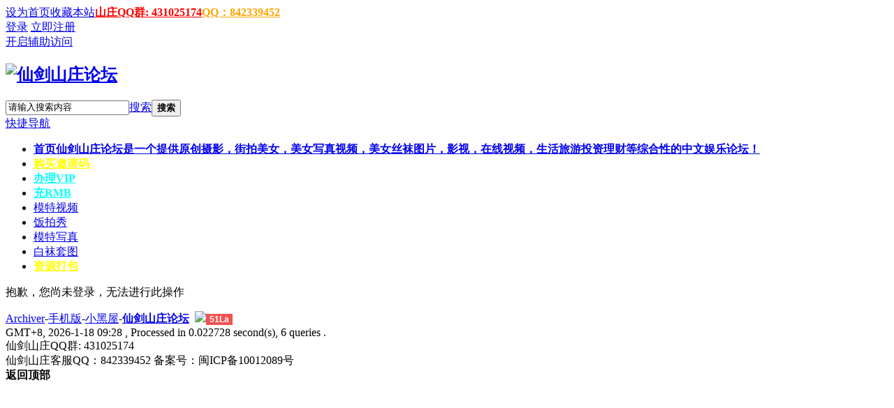

--- FILE ---
content_type: text/html; charset=gbk
request_url: http://xianjiansz.net/home.php?mod=magic&mid=close&idtype=tid&id=68738
body_size: 4439
content:
<!DOCTYPE html PUBLIC "-//W3C//DTD XHTML 1.0 Transitional//EN" "http://www.w3.org/TR/xhtml1/DTD/xhtml1-transitional.dtd">
<html xmlns="http://www.w3.org/1999/xhtml">
<head>
<meta http-equiv="Content-Type" content="text/html; charset=gbk" />
<title>提示信息 -  仙剑山庄论坛 -  Powered by Discuz!</title>

<meta name="keywords" content="" />
<meta name="description" content=",仙剑山庄论坛" />
<meta name="generator" content="Discuz! X3.2" />
<meta name="author" content="Discuz! Team and Comsenz UI Team" />
<meta name="copyright" content="2001-2013 Comsenz Inc." />
<meta name="MSSmartTagsPreventParsing" content="True" />
<meta http-equiv="MSThemeCompatible" content="Yes" />
<base href="http://xianjiansz.net/" /><link rel="stylesheet" type="text/css" href="data/cache/style_2_common.css?PG3" /><link rel="stylesheet" type="text/css" href="data/cache/style_2_home_magic.css?PG3" /><script type="text/javascript">var STYLEID = '2', STATICURL = 'static/', IMGDIR = 'template/greenstudio_fr/gimg/', VERHASH = 'PG3', charset = 'gbk', discuz_uid = '0', cookiepre = 'dKgM_2132_', cookiedomain = '', cookiepath = '/', showusercard = '1', attackevasive = '0', disallowfloat = 'newthread', creditnotice = '1|威望|,2|金币|,3|贡献|,4|RMB|', defaultstyle = '', REPORTURL = 'aHR0cDovL3hpYW5qaWFuc3oubmV0L2hvbWUucGhwP21vZD1tYWdpYyZtaWQ9Y2xvc2UmaWR0eXBlPXRpZCZpZD02ODczOA==', SITEURL = 'http://xianjiansz.net/', JSPATH = 'data/cache/', CSSPATH = 'data/cache/style_', DYNAMICURL = '';</script>
<script src="data/cache/common.js?PG3" type="text/javascript"></script>
<meta name="application-name" content="仙剑山庄论坛" />
<meta name="msapplication-tooltip" content="仙剑山庄论坛" />
<meta name="msapplication-task" content="name=首页;action-uri=http://xianjiansz.net/forum.php;icon-uri=http://xianjiansz.net/template/greenstudio_fr/gimg//bbs.ico" />
<script src="data/cache/home.js?PG3" type="text/javascript"></script>
</head>

<body id="nv_home" class="pg_magic" onkeydown="if(event.keyCode==27) return false;">
<div id="append_parent"></div><div id="ajaxwaitid"></div>
<div id="toptb" class="cl">
<div class="wp">
<div class="z"><a href="javascript:;"  onclick="setHomepage('http://xianjiansz.net/');">设为首页</a><a href="http://xianjiansz.net/"  onclick="addFavorite(this.href, '仙剑山庄论坛');return false;">收藏本站</a><a href="#"  style="font-weight: bold;color: red">山庄QQ群: 431025174</a><a href="#"  style="font-weight: bold;color: orange">QQ：842339452</a></div>
<div class="y">
                <script src="data/cache/logging.js?PG3" type="text/javascript"></script>
<form method="post" autocomplete="off" id="lsform" action="member.php?mod=logging&amp;action=login&amp;loginsubmit=yes&amp;infloat=yes&amp;lssubmit=yes" onsubmit="pwmd5('ls_password');return lsSubmit();">
<div class="fastlg cl">
<span id="return_ls" style="display:none"></span>
<div class="y pns">
<table cellspacing="0" cellpadding="0">
<td><a href="member.php?mod=logging&amp;action=login&amp;referer=http%3A%2F%2F127.0.0.1%2Fdiscuz32%2Fforum.php" onclick="showWindow('login', this.href);return false;" class="xi2 xw1">登录</a>
                    <a href="member.php?mod=register" class="xi2 xw1">立即注册</a></td>
</tr>
</table>
<input type="hidden" name="quickforward" value="yes" />
<input type="hidden" name="handlekey" value="ls" />
</div>
</div>
</form>

<script src="data/cache/md5.js?PG3" type="text/javascript" reload="1"></script>
<a id="switchblind" href="javascript:;" onclick="toggleBlind(this)" title="开启辅助访问" class="switchblind">开启辅助访问</a>
</div>
</div>
</div>

<div id="qmenu_menu" class="p_pop blk" style="display: none;">
<div class="ptm pbw hm">
请 <a href="javascript:;" class="xi2" onclick="lsSubmit()"><strong>登录</strong></a> 后使用快捷导航<br />没有帐号？<a href="member.php?mod=register" class="xi2 xw1">立即注册</a>
</div>
<div id="fjump_menu" class="btda"></div></div><div id="hd">
<div class="wp">
<div class="hdc cl">
<div class="z"><h2><a href="./" title="仙剑山庄论坛"><img src="template/greenstudio_fr/gimg//logo.png" alt="仙剑山庄论坛" border="0" /></a></h2>
</div>
<div class="y"><div id="scbar" class="scbar_narrow cl">
<form id="scbar_form" method="post" autocomplete="off" onsubmit="searchFocus($('scbar_txt'))" action="search.php?searchsubmit=yes" target="_blank">
<input type="hidden" name="mod" id="scbar_mod" value="search" />
<input type="hidden" name="formhash" value="6c1dd73a" />
<input type="hidden" name="srchtype" value="title" />
<input type="hidden" name="srhfid" value="0" />
<input type="hidden" name="srhlocality" value="home::magic" />
<table cellspacing="0" cellpadding="0">
<tr>
<td class="scbar_txt_td"><input type="text" name="srchtxt" id="scbar_txt" value="请输入搜索内容" autocomplete="off" x-webkit-speech speech /></td>
<td class="scbar_type_td"><a href="javascript:;" id="scbar_type" class="xg1" onclick="showMenu(this.id)" hidefocus="true">搜索</a></td>
<td class="scbar_btn_td"><button type="submit" name="searchsubmit" id="scbar_btn" sc="1" class="pn pnc" value="true"><strong class="xi2">搜索</strong></button></td>
<td class="scbar_post"> <a onclick="showWindow('nav', this.href, 'get', 0)" href="forum.php?mod=misc&amp;action=nav"> </a></td>
</tr>
</table>
</form>
</div>
<ul id="scbar_type_menu" class="p_pop" style="display: none;"><li><a href="javascript:;" rel="forum" class="curtype">帖子</a></li><li><a href="javascript:;" rel="user">用户</a></li></ul>
<script type="text/javascript">
initSearchmenu('scbar', '');
</script>
</div>

</div>
<div id="nv">
<a href="javascript:;" id="qmenu" onmouseover="delayShow(this, function () {showMenu({'ctrlid':'qmenu','pos':'34!','ctrlclass':'a','duration':2});showForummenu(0);})">快捷导航</a>
<ul><li id="mn_forum" ><a href="forum.php" hidefocus="true" title="仙剑山庄论坛是一个提供原创摄影，街拍美女，美女写真视频，美女丝袜图片，影视，在线视频，生活旅游投资理财等综合性的中文娱乐论坛！"   style="font-weight: bold;">首页<span>仙剑山庄论坛是一个提供原创摄影，街拍美女，美女写真视频，美女丝袜图片，影视，在线视频，生活旅游投资理财等综合性的中文娱乐论坛！</span></a></li><li id="mn_N01ea" ><a href="http://xianjiansz.net/forum.php?mod=viewthread&tid=69437" hidefocus="true"   style="font-weight: bold;color: yellow">购买邀请码</a></li><li id="mn_N6cb1" ><a href="http://xianjiansz.net/forum.php?mod=viewthread&tid=7" hidefocus="true"   style="font-weight: bold;color: cyan">办理VIP</a></li><li id="mn_Ndb9b" ><a href="http://xianjiansz.net/forum.php?mod=viewthread&tid=63272" hidefocus="true"   style="font-weight: bold;color: cyan">充RMB</a></li><li id="mn_N2bd9" ><a href="http://xianjiansz.net/forum.php?mod=forumdisplay&fid=107" hidefocus="true"  >模特视频</a></li><li id="mn_Na088" ><a href="http://xianjiansz.net/forum.php?mod=forumdisplay&fid=108" hidefocus="true"  >饭拍秀</a></li><li id="mn_N9e7d" ><a href="http://xianjiansz.net/forum.php?mod=forumdisplay&fid=67" hidefocus="true"  >模特写真</a></li><li id="mn_Na4a9" ><a href="http://xianjiansz.net/forum.php?mod=forumdisplay&fid=78" hidefocus="true"  >白袜套图</a></li><li id="mn_N39e6" ><a href="http://xianjiansz.net/forum.php?gid=87" hidefocus="true"   style="font-weight: bold;color: yellow">资源打包</a></li></ul>
</div>
<div class="p_pop h_pop" id="mn_userapp_menu" style="display: none"></div><div id="mu" class="cl">
</div></div>
</div>

<div id="wp" class="wp">
<div id="ct" class="wp cl w">
<div class="nfl" id="main_succeed" style="display: none">
<div class="f_c altw">
<div class="alert_right">
<p id="succeedmessage"></p>
<p id="succeedlocation" class="alert_btnleft"></p>
<p class="alert_btnleft"><a id="succeedmessage_href">如果您的浏览器没有自动跳转，请点击此链接</a></p>
</div>
</div>
</div>
<div class="nfl" id="main_message">
<div class="f_c altw">
<div id="messagetext" class="alert_info">
<p>抱歉，您尚未登录，无法进行此操作</p>
</div>
<div id="messagelogin"></div>
<script type="text/javascript">ajaxget('member.php?mod=logging&action=login&infloat=yes&frommessage', 'messagelogin');</script>
</div>
</div>
</div><div id="ft" class="wp cl">
<div id="flk" class="g">
<a href="archiver/" >Archiver</a><span class="pipe">-</span><a href="forum.php?mobile=yes" >手机版</a><span class="pipe">-</span><a href="forum.php?mod=misc&action=showdarkroom" >小黑屋</a><span class="pipe">-</span><strong><a href="http://www.xianjiansz.net/" target="_blank">仙剑山庄论坛</a></strong>
&nbsp;<a href="http://discuz.qq.com/service/security" target="_blank" title="防水墙保卫网站远离侵害"><img src="static/image/common/security.png"></a><script type="text/javascript" src="//js.users.51.la/21582761.js"></script></br>
<class="xs0">
GMT+8, 2026-1-18 09:28<span id="debuginfo">
, Processed in 0.022728 second(s), 6 queries
.
</br>		
<id="frt">
仙剑山庄QQ群: 431025174  
</br>
<class="xs0">仙剑山庄客服QQ：842339452   备案号：闽ICP备10012089号</div>
<script src="home.php?mod=misc&ac=sendmail&rand=1768699702" type="text/javascript"></script>
<div id="scrolltop">
<span hidefocus="true"><a title="返回顶部" onclick="window.scrollTo('0','0')" class="scrolltopa" ><b>返回顶部</b></a></span>
</div>
<script type="text/javascript">_attachEvent(window, 'scroll', function () { showTopLink(); });checkBlind();</script>
			<div id="discuz_tips" style="display:none;"></div>
			<script type="text/javascript">
				var tipsinfo = '|X3.2|0.6||0||0|7|1768699702||2';
			</script>
			<script src="http://discuz.gtimg.cn/cloud/scripts/discuz_tips.js?v=1" type="text/javascript" charset="UTF-8"></script></body>
</html>
